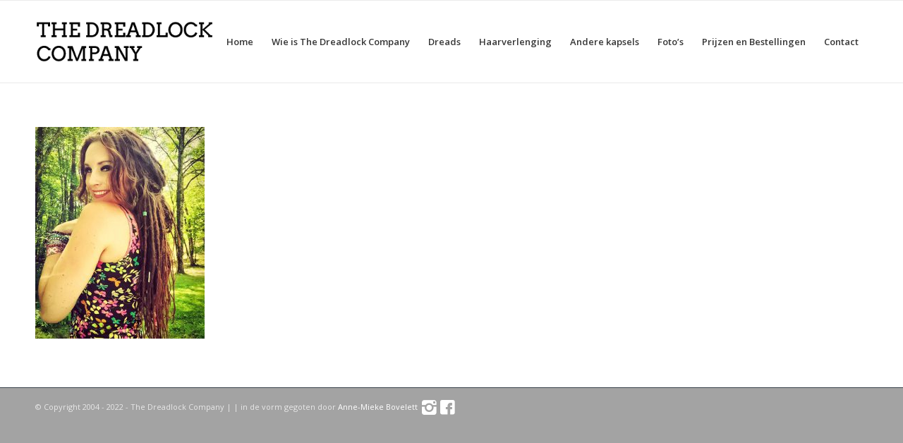

--- FILE ---
content_type: text/css
request_url: https://www.thedreadlockcompany.nl/wp-content/themes/enfold/config-templatebuilder/avia-shortcodes/iconlist/iconlist.css?ver=5.2.1
body_size: 4096
content:
/* ======================================================================================================================================================
ICONLIST
====================================================================================================================================================== */
.avia-icon-list-container{margin:30px 0; clear: both;}
.avia-icon-list{margin:0; padding:0;}
.avia-icon-list li{margin:0; padding:0 0 30px 0; list-style-type: none; list-style-position: outside; clear:both;  position: relative; min-height:60px;}

.avia-icon-list .iconlist_icon{
	height:64px; 
	width:64px; 
	line-height: 64px; 
	font-size: 30px; 
	text-align: center; 
	border-radius: 500px; 
	position: relative; 
	float:left; 
	margin-right:30px; 
	margin-left:2px; 
	z-index: 5; 
	color:#fff;
}

.avia-icon-list a.iconlist_icon:hover{color:#fff; text-decoration: none;}
.avia-icon-list .iconlist_title{text-transform: uppercase; top: 4px; margin-bottom:0; position: relative;}
#top .avia-icon-list .iconlist_title a:hover{text-decoration: underline;}
.avia-icon-list .iconlist_content_wrap{overflow: hidden; min-height: 1.5em; padding-bottom:4px;}
.avia-icon-list article.article-icon-entry { min-height: 45px; }
.avia-icon-list .av-iconlist-empty .iconlist_title{margin-top: 17px;}
.avia-icon-list .iconlist-timeline{
position: absolute;
top: 1%;
left: 32px;
width: 1px;
height: 99%;
border-right-width: 1px;
border-right-style: dashed;
}

.avia-icon-list .iconlist_content{line-height: 1.65em;}
.avia-icon-list .iconlist_content li {
min-height: 0;
padding: 0;
list-style: disc outside;
}

.avia-icon-list li:last-child .iconlist-timeline{display:none;}

#top .av_iconlist_title a{text-decoration: none;}
#top .av_iconlist_title a:hover{text-decoration: underline;}

/*iconlist small*/
#top .av-iconlist-small li{padding:0px; min-height:0px;}
#top .av-iconlist-small article.article-icon-entry{ min-height:0px; }
#top .av-iconlist-small .iconlist-timeline{display:none;}
#top .av-iconlist-small .iconlist_icon{
	background: transparent; color: inherit; height: 1.45em; width: 1.45em;
	line-height: 1.45em; font-size: inherit; margin-right: 0.25em;
}
#top .av-iconlist-small.avia-icon-list-right .iconlist_icon {
    float: right;
    margin-left: 0.1em;
    margin-right: 2px;
}

#top .av-iconlist-small .iconlist_content_wrap{
	min-height: 0;
	padding: 0;
}

.av-iconlist-small .iconlist_title_small {
    line-height: 1.45em;
}

.av-iconlist-small .iconlist_content p:first-child{
	margin-top: 2px;
}


/*right icons*/
.avia-icon-list-right {text-align: right;}
.avia-icon-list-right .iconlist_icon{float:right; margin-left:30px; margin-right:0;  margin-right:2px; }
.avia-icon-list-right .iconlist-timeline{left: auto; right: 32px;}

/*iconlist animation*/
.avia_transform .avia-icon-list.av-iconlist-big.avia-iconlist-animate .iconlist_icon{
opacity: 0.1;
-webkit-transform:scale(0.5);
-ms-transform:scale(0.5);
transform:scale(0.5);
}

.avia_transform .avia-iconlist-animate .iconlist-timeline{
height: 0%;
}

.avia_transform .avia-icon-list.av-iconlist-big.avia-iconlist-animate .avia_start_animation .iconlist_icon{
-webkit-animation: avia_appear 1s 1 cubic-bezier(0.175, 0.885, 0.320, 1.275); /* Safari 4+ */
animation:         avia_appear 1s 1 cubic-bezier(0.175, 0.885, 0.320, 1.275); /* IE 10+ */
opacity: 1;
-webkit-transform:scale(1);
-ms-transform:scale(1);
transform:scale(1);
}

.avia_transform .avia-icon-list.av-iconlist-big.avia-iconlist-animate .avia_start_animation .iconlist-timeline{
-webkit-animation: avia_slide_down 1s 1 cubic-bezier(0.175, 0.885, 0.320, 1.275); /* Safari 4+ */
animation:         avia_slide_down 1s 1 cubic-bezier(0.175, 0.885, 0.320, 1.275); /* IE 10+ */
height: 100%;
}

/*	Sonar effect	*/
.avia-icon-list.avia-sonar-shadow .iconlist_icon:after{
	content: '';
	pointer-events: none;
	position: absolute;
	top: 0;
	left: 0;
	padding: 0;
	width: 100%;
	height: 100%;
	opacity: 0;
	z-index: -1;
	border-radius: 500px;
	box-sizing: content-box;
	-webkit-box-sizing: content-box; 
	-moz-box-sizing: content-box;
	box-shadow: 0 0 0 2px rgba(255,255,255,0.1);
	transform: scale(0.9);
	-webkit-transform: scale(0.9);
	-ms-transform: scale(0.9);
	-webkit-transform-style: preserve-3d;
}